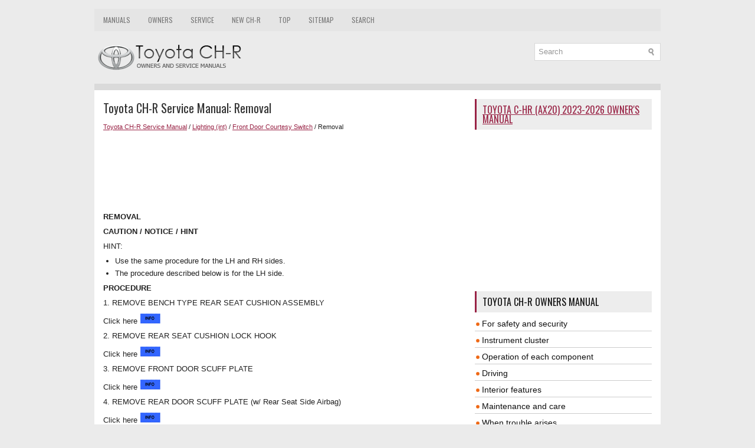

--- FILE ---
content_type: text/html; charset=UTF-8
request_url: https://www.tochr.net/1932/removal.html
body_size: 4631
content:
<!DOCTYPE html>
<html xmlns="http://www.w3.org/1999/xhtml" lang="en-US">

<head profile="http://gmpg.org/xfn/11">
<meta name="viewport" content="width=device-width, initial-scale=1.0">
<meta http-equiv="Content-Type" content="text/html; charset=utf-8">
<title>Toyota CH-R Service Manual - Removal - Front Door Courtesy Switch</title>
<link rel="stylesheet" href="/style.css" type="text/css" media="screen, projection">
<link rel="shortcut icon" href="/favicon.ico" type="image/x-icon">
<link href="/media-queries.css" rel="stylesheet" type="text/css">

<script async src="//pagead2.googlesyndication.com/pagead/js/adsbygoogle.js"></script>
<script>
     (adsbygoogle = window.adsbygoogle || []).push({
          google_ad_client: "ca-pub-4191894785090842",
          enable_page_level_ads: true
     });
</script>

</head>

<body>

<div class="tochen_platform">
	    <div class="tochen_upmenu">
		<ul>
			<li><a href="/" title="Toyota CH-R Manuals">Manuals</a></li>
			<li><a href="/1/toyota_ch_r_owners_manual.html" title="Toyota CH-R Owners Manual">Owners</a></li>
			<li><a href="/164/toyota_ch_r_service_manual.html"  title="Toyota CH-R Service Manual">Service</a></li>
			<li><a href="https://ax20.tochr.net/">New CH-R</a></li>
			<li><a href="/top.html">Top</a></li>
			<li><a href="/sitemap.html">Sitemap</a></li>
			<li><a href="/search.php">Search</a></li>
		</ul>
	</div>
	<div class="tochen_uparea">
	<div class="tochen_logo">
		<a href="/">
		<img src="/images/logo.png" alt="Toyota CH-R manuals" title="Toyota CH-R manuals"></a>
	</div>
  		<div id="search" title="Type and hit enter">
		<form method="get" id="searchform" action="/search.php">
		<input value="Search" name="q" id="s" onblur="if (this.value == '')  {this.value = 'Search';}" onfocus="if (this.value == 'Search') {this.value = '';}" type="text">
		<input type="hidden" name="cx" value="partner-pub-8114057553037766:6750305407" />
    	<input type="hidden" name="cof" value="FORID:11" />
    	<input type="hidden" name="ie" value="UTF-8" />
    	<input src="/images/search.png" style="border:0pt none; vertical-align: top; float:left" type="image">
		</form>
		</div>
	</div>
	<div class="tochen_topline"></div>
	<!-- #header -->
	<div class="tochen_txtarea">
		<div class="tochen_blockle">
			<h1>Toyota CH-R Service Manual: Removal</h1>
			<div class="tochen_way">
				<div style="font-size:11px; text-decoration:none; margin-top:5px;"><a href="/164/toyota_ch_r_service_manual.html">Toyota CH-R Service Manual</a> / <a href="/1914/lighting_int_.html">Lighting (int)</a> / <a href="/1930/front_door_courtesy_switch.html">Front Door Courtesy Switch</a> /  Removal</div></div>
	      <p><script async src="https://pagead2.googlesyndication.com/pagead/js/adsbygoogle.js"></script>
<!-- tochr.net top 120 adaptive -->
<ins class="adsbygoogle"
     style="display:block; height: 120px;"
     data-ad-client="ca-pub-4191894785090842"
     data-ad-slot="1309870910"></ins>
<script>
     (adsbygoogle = window.adsbygoogle || []).push({});
</script></p>
			<p><p><b><big>REMOVAL</big></b></p>
<p><b><big>CAUTION / NOTICE / HINT</big></b></p>
<div>
	<p>HINT:</p>
	<ul>
		<li>Use the same procedure for the LH and RH sides. </li>
		<li>The procedure described below is for the LH side. </li>
	</ul>
</div>
<p><b><big>PROCEDURE</big></b></p>
<p>1. REMOVE BENCH TYPE REAR SEAT CUSHION ASSEMBLY</p>
<p>Click here <img src="/images/manuals/164/info(1008).gif"> </p>
<p>2. REMOVE REAR SEAT CUSHION LOCK HOOK</p>
<p>Click here <img src="/images/manuals/164/info(1008).gif"> </p>
<p>3. REMOVE FRONT DOOR SCUFF PLATE</p>
<p>Click here <img src="/images/manuals/164/info(1008).gif"> </p>
<p>4. REMOVE REAR DOOR SCUFF PLATE (w/ Rear Seat Side Airbag)</p>
<p>Click here <img src="/images/manuals/164/info(1008).gif"> </p>
<p>5. REMOVE REAR DOOR SCUFF PLATE (w/o Rear Seat Side Airbag)</p>
<p>Click here <img src="/images/manuals/164/info(1008).gif"> </p>
<p>6. REMOVE LAP BELT OUTER ANCHOR COVER</p>
<p>Click here <img src="/images/manuals/164/info(1008).gif"> </p>
<p>7. DISCONNECT FRONT SEAT OUTER BELT ASSEMBLY</p>
<p>Click here <img src="/images/manuals/164/info(1008).gif"> </p>
<p>8. DISCONNECT FRONT DOOR OPENING TRIM WEATHERSTRIP</p>
<table border="0" width="100%">
	<tr>
		<td>
		<p>(a) Disconnect the front door opening trim weatherstrip from the area 
		shown in the illustration.</p>
		</td>
		<td>
		<table align="right">
			<tr>
				<td align="right"><img src="/images/manuals/164/B461390.png" border="1"> </td>
			</tr>
		</table>
		</td>
	</tr>
</table>
<p>9. DISCONNECT REAR DOOR OPENING TRIM WEATHERSTRIP</p>
<table border="0" width="100%">
	<tr>
		<td>
		<p>(a) Disconnect the rear door opening trim weatherstrip from the area 
		shown in the illustration.</p>
		</td>
		<td>
		<table align="right">
			<tr>
				<td align="right"><img src="/images/manuals/164/B461391.png" border="1"> </td>
			</tr>
		</table>
		</td>
	</tr>
</table>
<p>10. REMOVE CENTER PILLAR LOWER GARNISH</p>
<p>Click here <img src="/images/manuals/164/info(1008).gif"> </p>
<p>11. REMOVE FRONT DOOR COURTESY LIGHT SWITCH ASSEMBLY</p>
<p>(a) Disconnect the connector.</p>
<p>(b) Using a T30 &quot;TORX&quot; socket wrench, remove the screw and front door courtesy 
light switch assembly.</p>
<img src="/images/manuals/164/E357283C01.png" border="1">
<table border="1" cellspacing="0" style="width:3.434793307in;">
	<tr>
		<td align="center" valign="middle">
		<img src="/images/manuals/164/V113147(185).png" border="0"> </td>
		<td align="left" valign="middle">
		<p>Remove in this Direction</p>
		</td>
	</tr>
</table><ul></ul></table></ul><div style="clear:both"></div><div align="center"><script async src="//pagead2.googlesyndication.com/pagead/js/adsbygoogle.js"></script>
<!-- tochr.net bot adaptive -->
<ins class="adsbygoogle"
     style="display:block"
     data-ad-client="ca-pub-4191894785090842"
     data-ad-slot="2786604117"
     data-ad-format="auto"
     data-full-width-responsive="true"></ins>
<script>
(adsbygoogle = window.adsbygoogle || []).push({});
</script></div>
<div style="width: calc(50% - 6px); margin:3px; float:left">
<h5 style="margin:5px 0"><a href="/1931/components.html" style="text-decoration:none"><img src="/images/previous.png" alt="" border="0" style="float:left; margin-right:3px;"><span>Components</span></a></h5>
   COMPONENTS
ILLUSTRATION


	
		
		*1
		
		
		BENCH TYPE REAR SEAT CUSHION ASSEMBLY
		
		
		*2
		
		
		REAR SEAT CUSHION LOCK HOOK
		
	
	
		
		●
		
		
		Non-reusable part
		
	 ...
   </p></div>
<div style="width: calc(50% - 6px); margin:3px; float:left">
<h5 style="margin:5px 0"><a href="/1933/inspection.html" style="text-decoration:none"><img src="/images/next.png" alt="" border="0" style="float:right; margin-left:3px;"><span>Inspection</span></a></h5>
   INSPECTION
PROCEDURE
1. INSPECT FRONT DOOR COURTESY LIGHT SWITCH ASSEMBLY

	
		
		(a) Check the resistance.
		(1) Measure the resistance according to the value(s) in the table below.
		Standar ...
   </p></div>
<div style="clear:both"></div><div style="margin-top:0px;">
   <h5 style="margin:5px 0">Other materials:</h5><p><a href="/389/airbag_signal_malfunction_not_input_b15c4_.html"><span>Toyota CH-R Service Manual > Safety Connect System: Airbag Signal Malfunction/Not Input (B15C4)</span></a><br>
   DESCRIPTION
If the DCM (Telematics Transceiver) detects an error in communication between 
the DCM (Telematics Transceiver) and the airbag sensor assembly as a result of the 
DCM (Telematics Transceiver) self check, this DTC will be set.

	
		
		DTC No.
		
		
		Detection Item
		
		
		DT ...
   </p><p><a href="/2146/rear_seat_inner_belt_assembly_for_rh_side_.html"><span>Toyota CH-R Service Manual > Seat Belt: Rear Seat Inner Belt Assembly(for Rh Side)</span></a><br>
   Components

COMPONENTS
ILLUSTRATION


	
		
		*A
		
		
		w/o Seat Belt Warning System
		
		
		*B
		
		
		w/ Seat Belt Warning System
		
	
	
		
		*1
		
		
		BENCH TYPE REAR SEAT CUSHION ASSEMBLY
		
		
		*2
		
		
		REAR CENTER SEAT OUTER BELT ASSEMBLY
		
	
	
		
		*3 ...
   </p></div>
<script>
// <!--
document.write('<iframe src="/counter.php?id=1932" width=0 height=0 marginwidth=0 marginheight=0 scrolling=no frameborder=0></iframe>');
// -->

</script>
</p>
		</div>
		<div class="tochen_blockri">
			<h2><a href="https://ax20.tochr.net/toyota_c_hr_ax20_2023_owner_s_manual-1.html">Toyota C-HR (AX20) 2023-2026 Owner's Manual</a></h2>
			<div style="margin:10px 0;">
				<script async src="//pagead2.googlesyndication.com/pagead/js/adsbygoogle.js"></script>
<!-- tochr.net side 300x250 -->
<ins class="adsbygoogle"
     style="display:inline-block;width:300px;height:250px"
     data-ad-client="ca-pub-4191894785090842"
     data-ad-slot="2211889047"></ins>
<script>
(adsbygoogle = window.adsbygoogle || []).push({});
</script></div>

			<div style="margin:10px 0;">
				<h2>Toyota CH-R Owners Manual</h2>
<ul><li><a href="/2/for_safety_and_security.html">For safety and security</a></li>
<li><a href="/20/instrument_cluster.html">Instrument cluster</a></li>
<li><a href="/27/operation_of_each_component.html">Operation of each component</a></li>
<li><a href="/45/driving.html">Driving</a></li>
<li><a href="/87/interior_features.html">Interior features</a></li>
<li><a href="/104/maintenance_and_care.html">Maintenance and care</a></li>
<li><a href="/129/when_trouble_arises.html">When trouble arises</a></li>
<li><a href="/148/vehicle_specifications.html">Vehicle specifications</a></li>
<li><a href="/160/for_owners.html">For owners</a></li>
</ul><h2>Toyota CH-R Service Manual</h2>
<ul><li><a href="/165/introduction.html">Introduction</a></li>
<li><a href="/180/maintenance.html">Maintenance</a></li>
<li><a href="/240/audio_video.html">Audio / Video</a></li>
<li><a href="/363/cellular_communication.html">Cellular Communication</a></li>
<li><a href="/422/navigation_multi_info_display.html">Navigation / Multi Info Display</a></li>
<li><a href="/502/park_assist_monitoring.html">Park Assist / Monitoring</a></li>
<li><a href="/558/brake_front_.html">Brake (front)</a></li>
<li><a href="/568/brake_rear_.html">Brake (rear)</a></li>
<li><a href="/585/brake_control_dynamic_control_systems.html">Brake Control / Dynamic Control Systems</a></li>
<li><a href="/666/brake_system_other_.html">Brake System (other)</a></li>
<li><a href="/707/parking_brake.html">Parking Brake</a></li>
<li><a href="/742/axle_and_differential.html">Axle And Differential</a></li>
<li><a href="/762/drive_shaft_propeller_shaft.html">Drive Shaft / Propeller Shaft</a></li>
<li><a href="/771/k114_cvt.html">K114 Cvt</a></li>
<li><a href="/872/3zr_fae_battery_charging.html">3zr-fae Battery / Charging</a></li>
<li><a href="/898/networking.html">Networking</a></li>
<li><a href="/978/power_distribution.html">Power Distribution</a></li>
<li><a href="/988/power_assist_systems.html">Power Assist Systems</a></li>
<li><a href="/1022/steering_column.html">Steering Column</a></li>
<li><a href="/1066/steering_gear_linkage.html">Steering Gear / Linkage</a></li>
<li><a href="/1074/alignment_handling_diagnosis.html">Alignment / Handling Diagnosis</a></li>
<li><a href="/1079/front_suspension.html">Front Suspension</a></li>
<li><a href="/1107/rear_suspension.html">Rear Suspension</a></li>
<li><a href="/1138/tire_wheel.html">Tire / Wheel</a></li>
<li><a href="/1143/tire_pressure_monitoring.html">Tire Pressure Monitoring</a></li>
<li><a href="/1180/door_hatch.html">Door / Hatch</a></li>
<li><a href="/1218/exterior_panels_trim.html">Exterior Panels / Trim</a></li>
<li><a href="/1315/horn.html">Horn</a></li>
<li><a href="/1324/lighting_ext_.html">Lighting (ext)</a></li>
<li><a href="/1488/mirror_ext_.html">Mirror (ext)</a></li>
<li><a href="/1523/window_glass.html">Window / Glass</a></li>
<li><a href="/1605/wiper_washer.html">Wiper / Washer</a></li>
<li><a href="/1655/door_lock.html">Door Lock</a></li>
<li><a href="/1751/heating_air_conditioning.html">Heating / Air Conditioning</a></li>
<li><a href="/1896/interior_panels_trim.html">Interior Panels / Trim</a></li>
<li><a class="current" href="/1914/lighting_int_.html">Lighting (int)</a></li>
<li><a href="/1979/meter_gauge_display.html">Meter / Gauge / Display</a></li>
<li><a href="/2022/mirror_int_.html">Mirror (int)</a></li>
<li><a href="/2028/power_outlets_int_.html">Power Outlets (int)</a></li>
<li><a href="/2030/pre_collision.html">Pre-collision</a></li>
<li><a href="/2067/seat.html">Seat</a></li>
<li><a href="/2115/seat_belt.html">Seat Belt</a></li>
<li><a href="/2184/supplemental_restraint_systems.html">Supplemental Restraint Systems</a></li>
<li><a href="/2351/theft_deterrent_keyless_entry.html">Theft Deterrent / Keyless Entry</a></li>
</ul></div>
			<div style="margin:10px 0; text-align:center;">
				<!--LiveInternet counter--><script type="text/javascript"><!--
document.write("<a href='//www.liveinternet.ru/click' "+
"target=_blank><img src='//counter.yadro.ru/hit?t23.5;r"+
escape(document.referrer)+((typeof(screen)=="undefined")?"":
";s"+screen.width+"*"+screen.height+"*"+(screen.colorDepth?
screen.colorDepth:screen.pixelDepth))+";u"+escape(document.URL)+
";"+Math.random()+
"' alt=''"+
"border='0' width='88' height='15'><\/a>")
//--></script><!--/LiveInternet-->
<!--LiveInternet counter--><img id="licnt5525" width="0" height="0" style="border:0"
title=""
src="[data-uri]"
alt=""/><script>(function(d,s){d.getElementById("licnt5525").src=
"https://counter.yadro.ru/hit;encarall?t20.1;r"+escape(d.referrer)+
((typeof(s)=="undefined")?"":";s"+s.width+"*"+s.height+"*"+
(s.colorDepth?s.colorDepth:s.pixelDepth))+";u"+escape(d.URL)+
";h"+escape(d.title.substring(0,150))+";"+Math.random()})
(document,screen)</script><!--/LiveInternet--></div>
		</div>
		<div style="clear: both">
		</div>
	</div>
	<!-- #main -->
	<div class="tochen_downarea">
		<div align="center">
			© 2017-2026 Copyright www.tochr.net<br />0.0107</div>
	</div>
</div>

</body>

</html>


--- FILE ---
content_type: text/html; charset=utf-8
request_url: https://www.google.com/recaptcha/api2/aframe
body_size: 267
content:
<!DOCTYPE HTML><html><head><meta http-equiv="content-type" content="text/html; charset=UTF-8"></head><body><script nonce="uDvMEwweNU0N9MkjL949Ng">/** Anti-fraud and anti-abuse applications only. See google.com/recaptcha */ try{var clients={'sodar':'https://pagead2.googlesyndication.com/pagead/sodar?'};window.addEventListener("message",function(a){try{if(a.source===window.parent){var b=JSON.parse(a.data);var c=clients[b['id']];if(c){var d=document.createElement('img');d.src=c+b['params']+'&rc='+(localStorage.getItem("rc::a")?sessionStorage.getItem("rc::b"):"");window.document.body.appendChild(d);sessionStorage.setItem("rc::e",parseInt(sessionStorage.getItem("rc::e")||0)+1);localStorage.setItem("rc::h",'1769109818612');}}}catch(b){}});window.parent.postMessage("_grecaptcha_ready", "*");}catch(b){}</script></body></html>